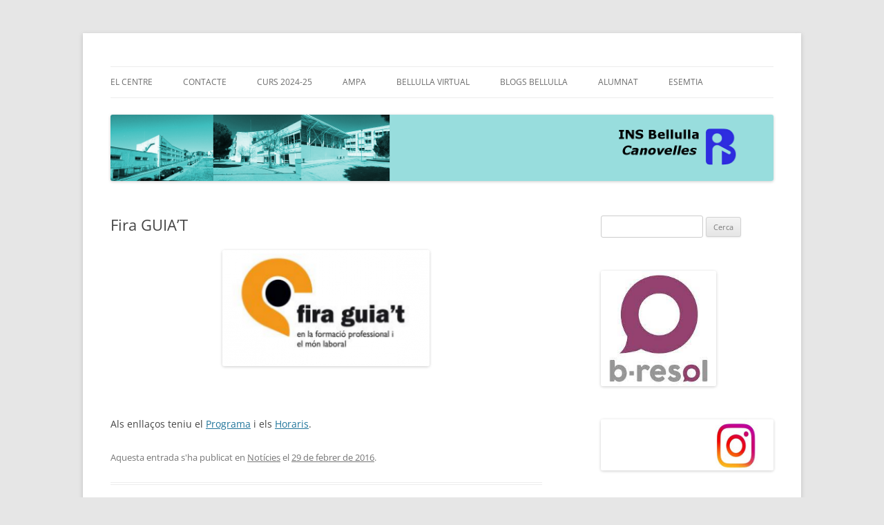

--- FILE ---
content_type: text/html; charset=UTF-8
request_url: https://www.insbellulla.cat/fira-guiat/
body_size: 9433
content:
<!DOCTYPE html>
<!--[if IE 7]>
<html class="ie ie7" lang="ca">
<![endif]-->
<!--[if IE 8]>
<html class="ie ie8" lang="ca">
<![endif]-->
<!--[if !(IE 7) & !(IE 8)]><!-->
<html lang="ca">
<!--<![endif]-->
<head>
<meta charset="UTF-8" />
<meta name="viewport" content="width=device-width, initial-scale=1.0" />
<title>Fira GUIA&#8217;T | INS Bellulla de Canovelles</title>
<link rel="profile" href="https://gmpg.org/xfn/11" />
<link rel="pingback" href="https://www.insbellulla.cat/xmlrpc.php">
<!--[if lt IE 9]>
<script src="https://www.insbellulla.cat/wp-content/themes/twentytwelve/js/html5.js?ver=3.7.0" type="text/javascript"></script>
<![endif]-->
<meta name='robots' content='max-image-preview:large' />
	<style>img:is([sizes="auto" i], [sizes^="auto," i]) { contain-intrinsic-size: 3000px 1500px }</style>
	<link rel="alternate" type="application/rss+xml" title="INS Bellulla de Canovelles &raquo; Canal d&#039;informació" href="https://www.insbellulla.cat/feed/" />
<link rel="alternate" type="application/rss+xml" title="INS Bellulla de Canovelles &raquo; Canal dels comentaris" href="https://www.insbellulla.cat/comments/feed/" />
<link rel="alternate" type="application/rss+xml" title="INS Bellulla de Canovelles &raquo; Fira GUIA&#8217;T Canal dels comentaris" href="https://www.insbellulla.cat/fira-guiat/feed/" />
<script type="text/javascript">
/* <![CDATA[ */
window._wpemojiSettings = {"baseUrl":"https:\/\/s.w.org\/images\/core\/emoji\/15.0.3\/72x72\/","ext":".png","svgUrl":"https:\/\/s.w.org\/images\/core\/emoji\/15.0.3\/svg\/","svgExt":".svg","source":{"concatemoji":"https:\/\/www.insbellulla.cat\/wp-includes\/js\/wp-emoji-release.min.js?ver=6.7.1"}};
/*! This file is auto-generated */
!function(i,n){var o,s,e;function c(e){try{var t={supportTests:e,timestamp:(new Date).valueOf()};sessionStorage.setItem(o,JSON.stringify(t))}catch(e){}}function p(e,t,n){e.clearRect(0,0,e.canvas.width,e.canvas.height),e.fillText(t,0,0);var t=new Uint32Array(e.getImageData(0,0,e.canvas.width,e.canvas.height).data),r=(e.clearRect(0,0,e.canvas.width,e.canvas.height),e.fillText(n,0,0),new Uint32Array(e.getImageData(0,0,e.canvas.width,e.canvas.height).data));return t.every(function(e,t){return e===r[t]})}function u(e,t,n){switch(t){case"flag":return n(e,"\ud83c\udff3\ufe0f\u200d\u26a7\ufe0f","\ud83c\udff3\ufe0f\u200b\u26a7\ufe0f")?!1:!n(e,"\ud83c\uddfa\ud83c\uddf3","\ud83c\uddfa\u200b\ud83c\uddf3")&&!n(e,"\ud83c\udff4\udb40\udc67\udb40\udc62\udb40\udc65\udb40\udc6e\udb40\udc67\udb40\udc7f","\ud83c\udff4\u200b\udb40\udc67\u200b\udb40\udc62\u200b\udb40\udc65\u200b\udb40\udc6e\u200b\udb40\udc67\u200b\udb40\udc7f");case"emoji":return!n(e,"\ud83d\udc26\u200d\u2b1b","\ud83d\udc26\u200b\u2b1b")}return!1}function f(e,t,n){var r="undefined"!=typeof WorkerGlobalScope&&self instanceof WorkerGlobalScope?new OffscreenCanvas(300,150):i.createElement("canvas"),a=r.getContext("2d",{willReadFrequently:!0}),o=(a.textBaseline="top",a.font="600 32px Arial",{});return e.forEach(function(e){o[e]=t(a,e,n)}),o}function t(e){var t=i.createElement("script");t.src=e,t.defer=!0,i.head.appendChild(t)}"undefined"!=typeof Promise&&(o="wpEmojiSettingsSupports",s=["flag","emoji"],n.supports={everything:!0,everythingExceptFlag:!0},e=new Promise(function(e){i.addEventListener("DOMContentLoaded",e,{once:!0})}),new Promise(function(t){var n=function(){try{var e=JSON.parse(sessionStorage.getItem(o));if("object"==typeof e&&"number"==typeof e.timestamp&&(new Date).valueOf()<e.timestamp+604800&&"object"==typeof e.supportTests)return e.supportTests}catch(e){}return null}();if(!n){if("undefined"!=typeof Worker&&"undefined"!=typeof OffscreenCanvas&&"undefined"!=typeof URL&&URL.createObjectURL&&"undefined"!=typeof Blob)try{var e="postMessage("+f.toString()+"("+[JSON.stringify(s),u.toString(),p.toString()].join(",")+"));",r=new Blob([e],{type:"text/javascript"}),a=new Worker(URL.createObjectURL(r),{name:"wpTestEmojiSupports"});return void(a.onmessage=function(e){c(n=e.data),a.terminate(),t(n)})}catch(e){}c(n=f(s,u,p))}t(n)}).then(function(e){for(var t in e)n.supports[t]=e[t],n.supports.everything=n.supports.everything&&n.supports[t],"flag"!==t&&(n.supports.everythingExceptFlag=n.supports.everythingExceptFlag&&n.supports[t]);n.supports.everythingExceptFlag=n.supports.everythingExceptFlag&&!n.supports.flag,n.DOMReady=!1,n.readyCallback=function(){n.DOMReady=!0}}).then(function(){return e}).then(function(){var e;n.supports.everything||(n.readyCallback(),(e=n.source||{}).concatemoji?t(e.concatemoji):e.wpemoji&&e.twemoji&&(t(e.twemoji),t(e.wpemoji)))}))}((window,document),window._wpemojiSettings);
/* ]]> */
</script>
<style id='wp-emoji-styles-inline-css' type='text/css'>

	img.wp-smiley, img.emoji {
		display: inline !important;
		border: none !important;
		box-shadow: none !important;
		height: 1em !important;
		width: 1em !important;
		margin: 0 0.07em !important;
		vertical-align: -0.1em !important;
		background: none !important;
		padding: 0 !important;
	}
</style>
<link rel='stylesheet' id='wp-block-library-css' href='https://www.insbellulla.cat/wp-includes/css/dist/block-library/style.min.css?ver=6.7.1' type='text/css' media='all' />
<style id='wp-block-library-theme-inline-css' type='text/css'>
.wp-block-audio :where(figcaption){color:#555;font-size:13px;text-align:center}.is-dark-theme .wp-block-audio :where(figcaption){color:#ffffffa6}.wp-block-audio{margin:0 0 1em}.wp-block-code{border:1px solid #ccc;border-radius:4px;font-family:Menlo,Consolas,monaco,monospace;padding:.8em 1em}.wp-block-embed :where(figcaption){color:#555;font-size:13px;text-align:center}.is-dark-theme .wp-block-embed :where(figcaption){color:#ffffffa6}.wp-block-embed{margin:0 0 1em}.blocks-gallery-caption{color:#555;font-size:13px;text-align:center}.is-dark-theme .blocks-gallery-caption{color:#ffffffa6}:root :where(.wp-block-image figcaption){color:#555;font-size:13px;text-align:center}.is-dark-theme :root :where(.wp-block-image figcaption){color:#ffffffa6}.wp-block-image{margin:0 0 1em}.wp-block-pullquote{border-bottom:4px solid;border-top:4px solid;color:currentColor;margin-bottom:1.75em}.wp-block-pullquote cite,.wp-block-pullquote footer,.wp-block-pullquote__citation{color:currentColor;font-size:.8125em;font-style:normal;text-transform:uppercase}.wp-block-quote{border-left:.25em solid;margin:0 0 1.75em;padding-left:1em}.wp-block-quote cite,.wp-block-quote footer{color:currentColor;font-size:.8125em;font-style:normal;position:relative}.wp-block-quote:where(.has-text-align-right){border-left:none;border-right:.25em solid;padding-left:0;padding-right:1em}.wp-block-quote:where(.has-text-align-center){border:none;padding-left:0}.wp-block-quote.is-large,.wp-block-quote.is-style-large,.wp-block-quote:where(.is-style-plain){border:none}.wp-block-search .wp-block-search__label{font-weight:700}.wp-block-search__button{border:1px solid #ccc;padding:.375em .625em}:where(.wp-block-group.has-background){padding:1.25em 2.375em}.wp-block-separator.has-css-opacity{opacity:.4}.wp-block-separator{border:none;border-bottom:2px solid;margin-left:auto;margin-right:auto}.wp-block-separator.has-alpha-channel-opacity{opacity:1}.wp-block-separator:not(.is-style-wide):not(.is-style-dots){width:100px}.wp-block-separator.has-background:not(.is-style-dots){border-bottom:none;height:1px}.wp-block-separator.has-background:not(.is-style-wide):not(.is-style-dots){height:2px}.wp-block-table{margin:0 0 1em}.wp-block-table td,.wp-block-table th{word-break:normal}.wp-block-table :where(figcaption){color:#555;font-size:13px;text-align:center}.is-dark-theme .wp-block-table :where(figcaption){color:#ffffffa6}.wp-block-video :where(figcaption){color:#555;font-size:13px;text-align:center}.is-dark-theme .wp-block-video :where(figcaption){color:#ffffffa6}.wp-block-video{margin:0 0 1em}:root :where(.wp-block-template-part.has-background){margin-bottom:0;margin-top:0;padding:1.25em 2.375em}
</style>
<style id='classic-theme-styles-inline-css' type='text/css'>
/*! This file is auto-generated */
.wp-block-button__link{color:#fff;background-color:#32373c;border-radius:9999px;box-shadow:none;text-decoration:none;padding:calc(.667em + 2px) calc(1.333em + 2px);font-size:1.125em}.wp-block-file__button{background:#32373c;color:#fff;text-decoration:none}
</style>
<style id='global-styles-inline-css' type='text/css'>
:root{--wp--preset--aspect-ratio--square: 1;--wp--preset--aspect-ratio--4-3: 4/3;--wp--preset--aspect-ratio--3-4: 3/4;--wp--preset--aspect-ratio--3-2: 3/2;--wp--preset--aspect-ratio--2-3: 2/3;--wp--preset--aspect-ratio--16-9: 16/9;--wp--preset--aspect-ratio--9-16: 9/16;--wp--preset--color--black: #000000;--wp--preset--color--cyan-bluish-gray: #abb8c3;--wp--preset--color--white: #fff;--wp--preset--color--pale-pink: #f78da7;--wp--preset--color--vivid-red: #cf2e2e;--wp--preset--color--luminous-vivid-orange: #ff6900;--wp--preset--color--luminous-vivid-amber: #fcb900;--wp--preset--color--light-green-cyan: #7bdcb5;--wp--preset--color--vivid-green-cyan: #00d084;--wp--preset--color--pale-cyan-blue: #8ed1fc;--wp--preset--color--vivid-cyan-blue: #0693e3;--wp--preset--color--vivid-purple: #9b51e0;--wp--preset--color--blue: #21759b;--wp--preset--color--dark-gray: #444;--wp--preset--color--medium-gray: #9f9f9f;--wp--preset--color--light-gray: #e6e6e6;--wp--preset--gradient--vivid-cyan-blue-to-vivid-purple: linear-gradient(135deg,rgba(6,147,227,1) 0%,rgb(155,81,224) 100%);--wp--preset--gradient--light-green-cyan-to-vivid-green-cyan: linear-gradient(135deg,rgb(122,220,180) 0%,rgb(0,208,130) 100%);--wp--preset--gradient--luminous-vivid-amber-to-luminous-vivid-orange: linear-gradient(135deg,rgba(252,185,0,1) 0%,rgba(255,105,0,1) 100%);--wp--preset--gradient--luminous-vivid-orange-to-vivid-red: linear-gradient(135deg,rgba(255,105,0,1) 0%,rgb(207,46,46) 100%);--wp--preset--gradient--very-light-gray-to-cyan-bluish-gray: linear-gradient(135deg,rgb(238,238,238) 0%,rgb(169,184,195) 100%);--wp--preset--gradient--cool-to-warm-spectrum: linear-gradient(135deg,rgb(74,234,220) 0%,rgb(151,120,209) 20%,rgb(207,42,186) 40%,rgb(238,44,130) 60%,rgb(251,105,98) 80%,rgb(254,248,76) 100%);--wp--preset--gradient--blush-light-purple: linear-gradient(135deg,rgb(255,206,236) 0%,rgb(152,150,240) 100%);--wp--preset--gradient--blush-bordeaux: linear-gradient(135deg,rgb(254,205,165) 0%,rgb(254,45,45) 50%,rgb(107,0,62) 100%);--wp--preset--gradient--luminous-dusk: linear-gradient(135deg,rgb(255,203,112) 0%,rgb(199,81,192) 50%,rgb(65,88,208) 100%);--wp--preset--gradient--pale-ocean: linear-gradient(135deg,rgb(255,245,203) 0%,rgb(182,227,212) 50%,rgb(51,167,181) 100%);--wp--preset--gradient--electric-grass: linear-gradient(135deg,rgb(202,248,128) 0%,rgb(113,206,126) 100%);--wp--preset--gradient--midnight: linear-gradient(135deg,rgb(2,3,129) 0%,rgb(40,116,252) 100%);--wp--preset--font-size--small: 13px;--wp--preset--font-size--medium: 20px;--wp--preset--font-size--large: 36px;--wp--preset--font-size--x-large: 42px;--wp--preset--spacing--20: 0.44rem;--wp--preset--spacing--30: 0.67rem;--wp--preset--spacing--40: 1rem;--wp--preset--spacing--50: 1.5rem;--wp--preset--spacing--60: 2.25rem;--wp--preset--spacing--70: 3.38rem;--wp--preset--spacing--80: 5.06rem;--wp--preset--shadow--natural: 6px 6px 9px rgba(0, 0, 0, 0.2);--wp--preset--shadow--deep: 12px 12px 50px rgba(0, 0, 0, 0.4);--wp--preset--shadow--sharp: 6px 6px 0px rgba(0, 0, 0, 0.2);--wp--preset--shadow--outlined: 6px 6px 0px -3px rgba(255, 255, 255, 1), 6px 6px rgba(0, 0, 0, 1);--wp--preset--shadow--crisp: 6px 6px 0px rgba(0, 0, 0, 1);}:where(.is-layout-flex){gap: 0.5em;}:where(.is-layout-grid){gap: 0.5em;}body .is-layout-flex{display: flex;}.is-layout-flex{flex-wrap: wrap;align-items: center;}.is-layout-flex > :is(*, div){margin: 0;}body .is-layout-grid{display: grid;}.is-layout-grid > :is(*, div){margin: 0;}:where(.wp-block-columns.is-layout-flex){gap: 2em;}:where(.wp-block-columns.is-layout-grid){gap: 2em;}:where(.wp-block-post-template.is-layout-flex){gap: 1.25em;}:where(.wp-block-post-template.is-layout-grid){gap: 1.25em;}.has-black-color{color: var(--wp--preset--color--black) !important;}.has-cyan-bluish-gray-color{color: var(--wp--preset--color--cyan-bluish-gray) !important;}.has-white-color{color: var(--wp--preset--color--white) !important;}.has-pale-pink-color{color: var(--wp--preset--color--pale-pink) !important;}.has-vivid-red-color{color: var(--wp--preset--color--vivid-red) !important;}.has-luminous-vivid-orange-color{color: var(--wp--preset--color--luminous-vivid-orange) !important;}.has-luminous-vivid-amber-color{color: var(--wp--preset--color--luminous-vivid-amber) !important;}.has-light-green-cyan-color{color: var(--wp--preset--color--light-green-cyan) !important;}.has-vivid-green-cyan-color{color: var(--wp--preset--color--vivid-green-cyan) !important;}.has-pale-cyan-blue-color{color: var(--wp--preset--color--pale-cyan-blue) !important;}.has-vivid-cyan-blue-color{color: var(--wp--preset--color--vivid-cyan-blue) !important;}.has-vivid-purple-color{color: var(--wp--preset--color--vivid-purple) !important;}.has-black-background-color{background-color: var(--wp--preset--color--black) !important;}.has-cyan-bluish-gray-background-color{background-color: var(--wp--preset--color--cyan-bluish-gray) !important;}.has-white-background-color{background-color: var(--wp--preset--color--white) !important;}.has-pale-pink-background-color{background-color: var(--wp--preset--color--pale-pink) !important;}.has-vivid-red-background-color{background-color: var(--wp--preset--color--vivid-red) !important;}.has-luminous-vivid-orange-background-color{background-color: var(--wp--preset--color--luminous-vivid-orange) !important;}.has-luminous-vivid-amber-background-color{background-color: var(--wp--preset--color--luminous-vivid-amber) !important;}.has-light-green-cyan-background-color{background-color: var(--wp--preset--color--light-green-cyan) !important;}.has-vivid-green-cyan-background-color{background-color: var(--wp--preset--color--vivid-green-cyan) !important;}.has-pale-cyan-blue-background-color{background-color: var(--wp--preset--color--pale-cyan-blue) !important;}.has-vivid-cyan-blue-background-color{background-color: var(--wp--preset--color--vivid-cyan-blue) !important;}.has-vivid-purple-background-color{background-color: var(--wp--preset--color--vivid-purple) !important;}.has-black-border-color{border-color: var(--wp--preset--color--black) !important;}.has-cyan-bluish-gray-border-color{border-color: var(--wp--preset--color--cyan-bluish-gray) !important;}.has-white-border-color{border-color: var(--wp--preset--color--white) !important;}.has-pale-pink-border-color{border-color: var(--wp--preset--color--pale-pink) !important;}.has-vivid-red-border-color{border-color: var(--wp--preset--color--vivid-red) !important;}.has-luminous-vivid-orange-border-color{border-color: var(--wp--preset--color--luminous-vivid-orange) !important;}.has-luminous-vivid-amber-border-color{border-color: var(--wp--preset--color--luminous-vivid-amber) !important;}.has-light-green-cyan-border-color{border-color: var(--wp--preset--color--light-green-cyan) !important;}.has-vivid-green-cyan-border-color{border-color: var(--wp--preset--color--vivid-green-cyan) !important;}.has-pale-cyan-blue-border-color{border-color: var(--wp--preset--color--pale-cyan-blue) !important;}.has-vivid-cyan-blue-border-color{border-color: var(--wp--preset--color--vivid-cyan-blue) !important;}.has-vivid-purple-border-color{border-color: var(--wp--preset--color--vivid-purple) !important;}.has-vivid-cyan-blue-to-vivid-purple-gradient-background{background: var(--wp--preset--gradient--vivid-cyan-blue-to-vivid-purple) !important;}.has-light-green-cyan-to-vivid-green-cyan-gradient-background{background: var(--wp--preset--gradient--light-green-cyan-to-vivid-green-cyan) !important;}.has-luminous-vivid-amber-to-luminous-vivid-orange-gradient-background{background: var(--wp--preset--gradient--luminous-vivid-amber-to-luminous-vivid-orange) !important;}.has-luminous-vivid-orange-to-vivid-red-gradient-background{background: var(--wp--preset--gradient--luminous-vivid-orange-to-vivid-red) !important;}.has-very-light-gray-to-cyan-bluish-gray-gradient-background{background: var(--wp--preset--gradient--very-light-gray-to-cyan-bluish-gray) !important;}.has-cool-to-warm-spectrum-gradient-background{background: var(--wp--preset--gradient--cool-to-warm-spectrum) !important;}.has-blush-light-purple-gradient-background{background: var(--wp--preset--gradient--blush-light-purple) !important;}.has-blush-bordeaux-gradient-background{background: var(--wp--preset--gradient--blush-bordeaux) !important;}.has-luminous-dusk-gradient-background{background: var(--wp--preset--gradient--luminous-dusk) !important;}.has-pale-ocean-gradient-background{background: var(--wp--preset--gradient--pale-ocean) !important;}.has-electric-grass-gradient-background{background: var(--wp--preset--gradient--electric-grass) !important;}.has-midnight-gradient-background{background: var(--wp--preset--gradient--midnight) !important;}.has-small-font-size{font-size: var(--wp--preset--font-size--small) !important;}.has-medium-font-size{font-size: var(--wp--preset--font-size--medium) !important;}.has-large-font-size{font-size: var(--wp--preset--font-size--large) !important;}.has-x-large-font-size{font-size: var(--wp--preset--font-size--x-large) !important;}
:where(.wp-block-post-template.is-layout-flex){gap: 1.25em;}:where(.wp-block-post-template.is-layout-grid){gap: 1.25em;}
:where(.wp-block-columns.is-layout-flex){gap: 2em;}:where(.wp-block-columns.is-layout-grid){gap: 2em;}
:root :where(.wp-block-pullquote){font-size: 1.5em;line-height: 1.6;}
</style>
<link rel='stylesheet' id='contact-form-7-css' href='https://www.insbellulla.cat/wp-content/plugins/contact-form-7/includes/css/styles.css?ver=6.1.4' type='text/css' media='all' />
<link rel='stylesheet' id='twentytwelve-fonts-css' href='https://www.insbellulla.cat/wp-content/themes/twentytwelve/fonts/font-open-sans.css?ver=20230328' type='text/css' media='all' />
<link rel='stylesheet' id='twentytwelve-style-css' href='https://www.insbellulla.cat/wp-content/themes/twentytwelve/style.css?ver=20241112' type='text/css' media='all' />
<link rel='stylesheet' id='twentytwelve-block-style-css' href='https://www.insbellulla.cat/wp-content/themes/twentytwelve/css/blocks.css?ver=20240812' type='text/css' media='all' />
<!--[if lt IE 9]>
<link rel='stylesheet' id='twentytwelve-ie-css' href='https://www.insbellulla.cat/wp-content/themes/twentytwelve/css/ie.css?ver=20240722' type='text/css' media='all' />
<![endif]-->
<script type="text/javascript" src="https://www.insbellulla.cat/wp-includes/js/jquery/jquery.min.js?ver=3.7.1" id="jquery-core-js"></script>
<script type="text/javascript" src="https://www.insbellulla.cat/wp-includes/js/jquery/jquery-migrate.min.js?ver=3.4.1" id="jquery-migrate-js"></script>
<script type="text/javascript" src="https://www.insbellulla.cat/wp-content/themes/twentytwelve/js/navigation.js?ver=20141205" id="twentytwelve-navigation-js" defer="defer" data-wp-strategy="defer"></script>
<link rel="https://api.w.org/" href="https://www.insbellulla.cat/wp-json/" /><link rel="alternate" title="JSON" type="application/json" href="https://www.insbellulla.cat/wp-json/wp/v2/posts/397" /><link rel="EditURI" type="application/rsd+xml" title="RSD" href="https://www.insbellulla.cat/xmlrpc.php?rsd" />
<meta name="generator" content="WordPress 6.7.1" />
<link rel="canonical" href="https://www.insbellulla.cat/fira-guiat/" />
<link rel='shortlink' href='https://www.insbellulla.cat/?p=397' />
<link rel="alternate" title="oEmbed (JSON)" type="application/json+oembed" href="https://www.insbellulla.cat/wp-json/oembed/1.0/embed?url=https%3A%2F%2Fwww.insbellulla.cat%2Ffira-guiat%2F" />
<link rel="alternate" title="oEmbed (XML)" type="text/xml+oembed" href="https://www.insbellulla.cat/wp-json/oembed/1.0/embed?url=https%3A%2F%2Fwww.insbellulla.cat%2Ffira-guiat%2F&#038;format=xml" />
	<style type="text/css" id="twentytwelve-header-css">
		.site-title,
	.site-description {
		position: absolute;
		clip: rect(1px 1px 1px 1px); /* IE7 */
		clip: rect(1px, 1px, 1px, 1px);
	}
			</style>
	</head>

<body class="post-template-default single single-post postid-397 single-format-standard wp-embed-responsive custom-font-enabled single-author">
<div id="page" class="hfeed site">
	<header id="masthead" class="site-header">
		<hgroup>
			<h1 class="site-title"><a href="https://www.insbellulla.cat/" rel="home">INS Bellulla de Canovelles</a></h1>
			<h2 class="site-description">la web</h2>
		</hgroup>

		<nav id="site-navigation" class="main-navigation">
			<button class="menu-toggle">Menú</button>
			<a class="assistive-text" href="#content">Vés al contingut</a>
			<div class="menu-menu-1-container"><ul id="menu-menu-1" class="nav-menu"><li id="menu-item-387" class="menu-item menu-item-type-post_type menu-item-object-page menu-item-has-children menu-item-387"><a href="https://www.insbellulla.cat/el-centre/">El Centre</a>
<ul class="sub-menu">
	<li id="menu-item-70" class="menu-item menu-item-type-post_type menu-item-object-page menu-item-70"><a href="https://www.insbellulla.cat/situacio/">Situació</a></li>
	<li id="menu-item-367" class="menu-item menu-item-type-post_type menu-item-object-page menu-item-367"><a href="https://www.insbellulla.cat/historia/">Història</a></li>
	<li id="menu-item-1703" class="menu-item menu-item-type-post_type menu-item-object-page menu-item-1703"><a href="https://www.insbellulla.cat/documentacio/">Documentació</a></li>
	<li id="menu-item-379" class="menu-item menu-item-type-post_type menu-item-object-page menu-item-379"><a href="https://www.insbellulla.cat/secretaria/">Secretaria</a></li>
	<li id="menu-item-1491" class="menu-item menu-item-type-custom menu-item-object-custom menu-item-1491"><a href="http://www.insbellulla.cat/wp-content/uploads/2021/01/PLC-2019-20-v4.2-INS-Bellulla.pdf">Projecte Lingüístic del Centre</a></li>
	<li id="menu-item-2694" class="menu-item menu-item-type-custom menu-item-object-custom menu-item-2694"><a href="https://sites.google.com/insbellulla.cat/edc/">Estratègia Digital de Centre</a></li>
	<li id="menu-item-1449" class="menu-item menu-item-type-custom menu-item-object-custom menu-item-1449"><a href="http://www.insbellulla.cat/08046864_projecte-de-direccio-21-25/">Projecte de Direcció 21-25</a></li>
	<li id="menu-item-2992" class="menu-item menu-item-type-custom menu-item-object-custom menu-item-2992"><a href="https://www.insbellulla.cat/wp-content/uploads/2024/12/PAT-24-25.pdf">Pla d&#8217;Acció Tutorial 2024-25</a></li>
	<li id="menu-item-3001" class="menu-item menu-item-type-custom menu-item-object-custom menu-item-3001"><a href="https://www.insbellulla.cat/wp-content/uploads/2025/01/Pla-de-comunicacio-interna-i-externa-Ins-Bellulla-1.pdf">Pla de comunicació</a></li>
	<li id="menu-item-377" class="menu-item menu-item-type-post_type menu-item-object-page menu-item-377"><a href="https://www.insbellulla.cat/serveis-i-projectes/">Serveis i projectes</a></li>
	<li id="menu-item-378" class="menu-item menu-item-type-post_type menu-item-object-page menu-item-378"><a href="https://www.insbellulla.cat/oferta-educativa/">Oferta Educativa</a></li>
</ul>
</li>
<li id="menu-item-68" class="menu-item menu-item-type-post_type menu-item-object-page menu-item-68"><a href="https://www.insbellulla.cat/contacte/">Contacte</a></li>
<li id="menu-item-359" class="menu-item menu-item-type-post_type menu-item-object-page menu-item-has-children menu-item-359"><a href="https://www.insbellulla.cat/curs/">Curs 2024-25</a>
<ul class="sub-menu">
	<li id="menu-item-2719" class="menu-item menu-item-type-post_type menu-item-object-page menu-item-2719"><a href="https://www.insbellulla.cat/situacio/calendari-general-del-curs/">Calendari general del curs 2024-25</a></li>
	<li id="menu-item-361" class="menu-item menu-item-type-post_type menu-item-object-page menu-item-361"><a href="https://www.insbellulla.cat/situacio/carrecs-unipersonals-de-coordinacio/">Càrrecs unipersonals de coordinació</a></li>
	<li id="menu-item-360" class="menu-item menu-item-type-post_type menu-item-object-page menu-item-360"><a href="https://www.insbellulla.cat/tutors-de-grup/">Tutors de grup</a></li>
</ul>
</li>
<li id="menu-item-71" class="menu-item menu-item-type-custom menu-item-object-custom menu-item-71"><a target="_blank" href="http://ampaiesbellulla.blogspot.com.es/">AMPA</a></li>
<li id="menu-item-72" class="menu-item menu-item-type-custom menu-item-object-custom menu-item-72"><a target="_blank" href="https://insbellulla.esemtia.net/moodle/">Bellulla Virtual</a></li>
<li id="menu-item-1462" class="menu-item menu-item-type-post_type menu-item-object-page menu-item-has-children menu-item-1462"><a href="https://www.insbellulla.cat/blogs-del-bellulla/">Blogs Bellulla</a>
<ul class="sub-menu">
	<li id="menu-item-2475" class="menu-item menu-item-type-custom menu-item-object-custom menu-item-2475"><a target="_blank" href="http://sites.google.com/insbellulla.cat/plalector">Pla Lector &#8211; Biblioteca INS Bellulla</a></li>
	<li id="menu-item-1485" class="menu-item menu-item-type-custom menu-item-object-custom menu-item-1485"><a href="https://bellullahort.blogspot.com/">L&#8217;hort del Bellulla</a></li>
	<li id="menu-item-1471" class="menu-item menu-item-type-custom menu-item-object-custom menu-item-1471"><a href="http://castellanoatoneladas.blogspot.com/">Castellanoatoneladas</a></li>
	<li id="menu-item-1458" class="menu-item menu-item-type-custom menu-item-object-custom menu-item-1458"><a target="_blank" href="https://escritsdunpaisatge20-21.blogspot.com/">Bellulla VIP</a></li>
	<li id="menu-item-517" class="menu-item menu-item-type-custom menu-item-object-custom menu-item-517"><a target="_blank" href="http://evbelulla.blogspot.com.es/">Escola Verda</a></li>
</ul>
</li>
<li id="menu-item-2455" class="menu-item menu-item-type-post_type menu-item-object-page menu-item-2455"><a href="https://www.insbellulla.cat/alumnat/">Alumnat</a></li>
<li id="menu-item-201" class="menu-item menu-item-type-custom menu-item-object-custom menu-item-201"><a target="_blank" href="https://edu.esemtia.com">esemtia</a></li>
</ul></div>		</nav><!-- #site-navigation -->

				<a href="https://www.insbellulla.cat/"><img src="https://www.insbellulla.cat/wp-content/uploads/2015/07/cabecera8.png" width="1000" height="100" alt="INS Bellulla de Canovelles" class="header-image" srcset="https://www.insbellulla.cat/wp-content/uploads/2015/07/cabecera8.png 1000w, https://www.insbellulla.cat/wp-content/uploads/2015/07/cabecera8-300x30.png 300w, https://www.insbellulla.cat/wp-content/uploads/2015/07/cabecera8-624x62.png 624w" sizes="(max-width: 1000px) 100vw, 1000px" decoding="async" fetchpriority="high" /></a>
			</header><!-- #masthead -->

	<div id="main" class="wrapper">

	<div id="primary" class="site-content">
		<div id="content" role="main">

			
				
	<article id="post-397" class="post-397 post type-post status-publish format-standard hentry category-noticies">
				<header class="entry-header">
			
						<h1 class="entry-title">Fira GUIA&#8217;T</h1>
								</header><!-- .entry-header -->

				<div class="entry-content">
			<p><a href="http://www.insbellulla.cat//wp-content/uploads/2016/02/firaguiat.png"><img decoding="async" class="aligncenter size-medium wp-image-398" src="http://www.insbellulla.cat//wp-content/uploads/2016/02/firaguiat-300x168.png" alt="firaguiat" width="300" height="168" srcset="https://www.insbellulla.cat/wp-content/uploads/2016/02/firaguiat-300x168.png 300w, https://www.insbellulla.cat/wp-content/uploads/2016/02/firaguiat.png 307w" sizes="(max-width: 300px) 100vw, 300px" /></a></p>
<p>&nbsp;</p>
<p>Als enllaços teniu el <a href="http://www.insbellulla.cat//wp-content/uploads/2016/02/PROGRAMA-FIRA-GUIAT-2016.pdf">Programa</a> i els <a href="http://www.insbellulla.cat//wp-content/uploads/2016/02/HORARIS-FIRA-GUIAT_2016.pdf">Horaris</a>.</p>
					</div><!-- .entry-content -->
		
		<footer class="entry-meta">
			Aquesta entrada s'ha publicat en <a href="https://www.insbellulla.cat/category/noticies/" rel="category tag">Notícies</a> el <a href="https://www.insbellulla.cat/fira-guiat/" title="8:29" rel="bookmark"><time class="entry-date" datetime="2016-02-29T08:29:07+01:00">29 de febrer de 2016</time></a><span class="by-author"> per <span class="author vcard"><a class="url fn n" href="https://www.insbellulla.cat/author/variable_usuadmin/" title="Mostra totes les entrades de admin" rel="author">admin</a></span></span>.								</footer><!-- .entry-meta -->
	</article><!-- #post -->

				<nav class="nav-single">
					<h3 class="assistive-text">Navegació per les entrades</h3>
					<span class="nav-previous"><a href="https://www.insbellulla.cat/alumna-del-bellulla-que-guanya-una-de-les-becas-itaca-santander/" rel="prev"><span class="meta-nav">&larr;</span> Alumna del Bellulla que guanya una de les &#8220;Becas Ítaca-Santander&#8221;</a></span>
					<span class="nav-next"><a href="https://www.insbellulla.cat/els-alumnes-de-2n-deso-de-linstitut-bellulla-de-canovelles-inauguren-el-seu-museu-del-quattrocento-i-el-cinquecento/" rel="next">Els alumnes de 2n d&#8217;ESO de l&#8217;Institut Bellulla de Canovelles inauguren el seu museu del Quattrocento i el Cinquecento. <span class="meta-nav">&rarr;</span></a></span>
				</nav><!-- .nav-single -->

				
<div id="comments" class="comments-area">

	
	
	
</div><!-- #comments .comments-area -->

			
		</div><!-- #content -->
	</div><!-- #primary -->


			<div id="secondary" class="widget-area" role="complementary">
			<aside id="search-3" class="widget widget_search"><form role="search" method="get" id="searchform" class="searchform" action="https://www.insbellulla.cat/">
				<div>
					<label class="screen-reader-text" for="s">Cerca:</label>
					<input type="text" value="" name="s" id="s" />
					<input type="submit" id="searchsubmit" value="Cerca" />
				</div>
			</form></aside><aside id="block-4" class="widget widget_block widget_media_image">
<figure class="wp-block-image size-full is-resized"><a href="https://app.bcnresol.com/es/webclick" target="_blank" rel=" noreferrer noopener"><img loading="lazy" decoding="async" width="225" height="225" src="https://www.insbellulla.cat/wp-content/uploads/2023/06/baixa.jpg" alt="" class="wp-image-2644" style="width:167px;height:167px" srcset="https://www.insbellulla.cat/wp-content/uploads/2023/06/baixa.jpg 225w, https://www.insbellulla.cat/wp-content/uploads/2023/06/baixa-150x150.jpg 150w" sizes="auto, (max-width: 225px) 100vw, 225px" /></a></figure>
</aside><aside id="text-29" class="widget widget_text">			<div class="textwidget"><p align="center"><a href="https://www.instagram.com/institutbellulla/" target="_blank" rel="noopener"><img loading="lazy" decoding="async" src="http://www.insbellulla.cat/wp-content/uploads/2019/03/instagramColor.jpeg" alt="instagram bellulla" width="290" height="74" border="0" /></a></p>
</div>
		</aside><aside id="block-2" class="widget widget_block widget_media_image">
<figure class="wp-block-image size-full"><a href="https://www.insbellulla.cat/wp-content/uploads/2022/12/PROA-1.png"><img loading="lazy" decoding="async" width="810" height="519" src="https://www.insbellulla.cat/wp-content/uploads/2022/12/PROA-1.png" alt="" class="wp-image-2488" srcset="https://www.insbellulla.cat/wp-content/uploads/2022/12/PROA-1.png 810w, https://www.insbellulla.cat/wp-content/uploads/2022/12/PROA-1-300x192.png 300w, https://www.insbellulla.cat/wp-content/uploads/2022/12/PROA-1-768x492.png 768w, https://www.insbellulla.cat/wp-content/uploads/2022/12/PROA-1-624x400.png 624w" sizes="auto, (max-width: 810px) 100vw, 810px" /></a></figure>
</aside><aside id="block-3" class="widget widget_block widget_media_image">
<figure class="wp-block-image size-full"><a href="https://www.insbellulla.cat/pfi-auxiliar-en-centres-sanitaris/"><img loading="lazy" decoding="async" width="204" height="192" src="https://www.insbellulla.cat/wp-content/uploads/2025/04/unnamed-1.png" alt="" class="wp-image-3055"/></a></figure>
</aside><aside id="text-30" class="widget widget_text">			<div class="textwidget"><p><a href="https://bellullart.blogspot.com/" target="_blank" rel="noopener"><img loading="lazy" decoding="async" class="aligncenter wp-image-1777 size-full" src="http://www.insbellulla.cat/wp-content/uploads/2020/02/LogoBellullArt.png" alt="" width="731" height="446" srcset="https://www.insbellulla.cat/wp-content/uploads/2020/02/LogoBellullArt.png 731w, https://www.insbellulla.cat/wp-content/uploads/2020/02/LogoBellullArt-300x183.png 300w, https://www.insbellulla.cat/wp-content/uploads/2020/02/LogoBellullArt-624x381.png 624w" sizes="auto, (max-width: 731px) 100vw, 731px" /></a></p>
</div>
		</aside><aside id="text-28" class="widget widget_text">			<div class="textwidget"><p style="text-align: center;"><img loading="lazy" decoding="async" class="img-responsive" style="vertical-align: text-bottom; margin: 0 .5em;" src="http://www.insbellulla.cat/wp-content/uploads/2019/05/preinscripcions.png" alt="preinscripció" usemap="#planetmap" width="378" height="419" /></p>
<map name="planetmap">
<area alt="Batxillerat" coords="7,225,360,256" shape="rect" href="http://queestudiar.gencat.cat/ca/preinscripcio/estudis/batxillerat/" />
<area alt="Formació professional (grau mitjà)" coords="7,271,360,330" shape="rect" href="http://queestudiar.gencat.cat/ca/preinscripcio/estudis/fp-gm/" />
<area alt="Programes de formació i inserció" coords="7,346,360,414" shape="rect" href="http://queestudiar.gencat.cat/ca/preinscripcio/estudis/pfi/" />
 </map>
</div>
		</aside><aside id="text-24" class="widget widget_text">			<div class="textwidget"><p align="center"><a href="http://wp.me/P6iBw4-bN" target="_blank"><img src="http://www.insbellulla.cat/wp-content/uploads/2017/04/BUSTIA.png"  alt="Bustia suggeriments ESO" width="414" height="126" border="0" /></a></p></div>
		</aside><aside id="text-14" class="widget widget_text">			<div class="textwidget"><p align="center"><a href="http://universitats.gencat.cat/ca/pau//" target="_blank"><img src="http://www.insbellulla.cat/wp-content/uploads/2018/03/images.jpeg" alt="PAU" width="296" height="106" border="0" /></a></p></div>
		</aside><aside id="text-21" class="widget widget_text">			<div class="textwidget"><p align="center"><a href="http://pagines.uab.cat/campusitaca/" target="_blank"><img src="http://www.insbellulla.cat/wp-content/uploads/2016/07/logoitaca3.gif" alt="Preinscripció ESO 16-17" width="140" height="168" border="0" /></a></p></div>
		</aside><aside id="text-3" class="widget widget_text">			<div class="textwidget"><p align="center">
<a href="https://aplicacions.ensenyament.gencat.cat/epergam/web/biblioteca.jsp?codi=08046864" target="_blank"><img src="http://www.insbellulla.cat/wp-content/uploads/2018/05/epergam.gif"  alt="Biblioteca INS Bellulla" width="160" height="50" border="0" /></a>
</p></div>
		</aside>
		<aside id="recent-posts-2" class="widget widget_recent_entries">
		<h3 class="widget-title">Entrades recents</h3>
		<ul>
											<li>
					<a href="https://www.insbellulla.cat/3254-2/">(sense títol)</a>
											<span class="post-date">15 de desembre de 2025</span>
									</li>
											<li>
					<a href="https://www.insbellulla.cat/gran-recapte-daliments-2/">Gran Recapte d’Aliments</a>
											<span class="post-date">11 de desembre de 2025</span>
									</li>
											<li>
					<a href="https://www.insbellulla.cat/dossiers-families-reunions-dia-1-doctubre/">Dossiers famílies. Reunions dia 1 d&#8217;octubre</a>
											<span class="post-date">1 d'octubre de 2025</span>
									</li>
											<li>
					<a href="https://www.insbellulla.cat/calendari-general-curs-2025-26/">Calendari General Curs 2025-26</a>
											<span class="post-date">17 de setembre de 2025</span>
									</li>
											<li>
					<a href="https://www.insbellulla.cat/cfpm-gestio-administrativa-dades-i-dates-importants/">CFPM Gestió Administrativa: Dades i Dates importants</a>
											<span class="post-date">9 de setembre de 2025</span>
									</li>
											<li>
					<a href="https://www.insbellulla.cat/vacants-cfpm-gestio-administrativa/">Vacants CFPM Gestió Administrativa</a>
											<span class="post-date">8 de setembre de 2025</span>
									</li>
											<li>
					<a href="https://www.insbellulla.cat/presentacio-reunio-families-1r-deso-juliol-2025/">Presentació Reunió famílies 1r d&#8217;ESO Juliol 2025</a>
											<span class="post-date">9 de juliol de 2025</span>
									</li>
											<li>
					<a href="https://www.insbellulla.cat/material-1r-eso-curs-25-26/">Material 1r ESO, curs 25-26</a>
											<span class="post-date">3 de juliol de 2025</span>
									</li>
					</ul>

		</aside><aside id="block-5" class="widget widget_block widget_media_image"></aside><aside id="block-8" class="widget widget_block widget_media_image"></aside>		</div><!-- #secondary -->
		</div><!-- #main .wrapper -->
	<footer id="colophon" role="contentinfo">
		<div class="site-info">
									<a href="https://wordpress.org/" class="imprint" title="Plataforma de publicació personal i semàntica.">
				Gràcies al WordPress.			</a>
		</div><!-- .site-info -->
	</footer><!-- #colophon -->
</div><!-- #page -->

<script type="text/javascript" src="https://www.insbellulla.cat/wp-includes/js/dist/hooks.min.js?ver=4d63a3d491d11ffd8ac6" id="wp-hooks-js"></script>
<script type="text/javascript" src="https://www.insbellulla.cat/wp-includes/js/dist/i18n.min.js?ver=5e580eb46a90c2b997e6" id="wp-i18n-js"></script>
<script type="text/javascript" id="wp-i18n-js-after">
/* <![CDATA[ */
wp.i18n.setLocaleData( { 'text direction\u0004ltr': [ 'ltr' ] } );
/* ]]> */
</script>
<script type="text/javascript" src="https://www.insbellulla.cat/wp-content/plugins/contact-form-7/includes/swv/js/index.js?ver=6.1.4" id="swv-js"></script>
<script type="text/javascript" id="contact-form-7-js-translations">
/* <![CDATA[ */
( function( domain, translations ) {
	var localeData = translations.locale_data[ domain ] || translations.locale_data.messages;
	localeData[""].domain = domain;
	wp.i18n.setLocaleData( localeData, domain );
} )( "contact-form-7", {"translation-revision-date":"2025-04-11 11:03:18+0000","generator":"GlotPress\/4.0.1","domain":"messages","locale_data":{"messages":{"":{"domain":"messages","plural-forms":"nplurals=2; plural=n != 1;","lang":"ca"},"This contact form is placed in the wrong place.":["Aquest formulari de contacte est\u00e0 col\u00b7locat en el lloc equivocat."],"Error:":["Error:"]}},"comment":{"reference":"includes\/js\/index.js"}} );
/* ]]> */
</script>
<script type="text/javascript" id="contact-form-7-js-before">
/* <![CDATA[ */
var wpcf7 = {
    "api": {
        "root": "https:\/\/www.insbellulla.cat\/wp-json\/",
        "namespace": "contact-form-7\/v1"
    }
};
/* ]]> */
</script>
<script type="text/javascript" src="https://www.insbellulla.cat/wp-content/plugins/contact-form-7/includes/js/index.js?ver=6.1.4" id="contact-form-7-js"></script>
</body>
</html>
